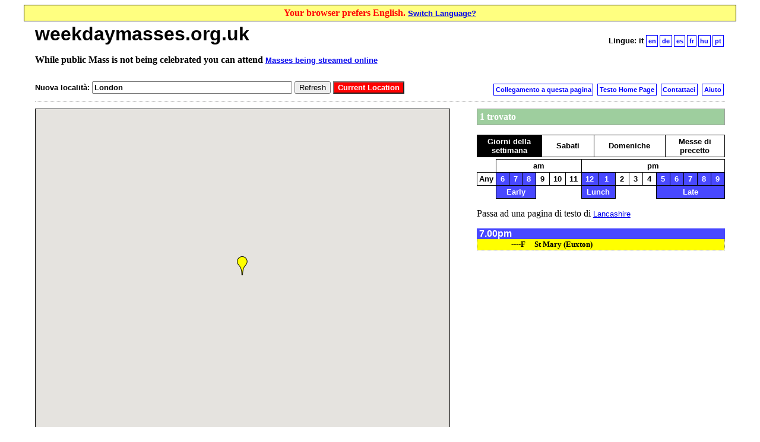

--- FILE ---
content_type: text/html; charset=utf-8
request_url: https://weekdaymasses.org.uk/it/map?lat=53.666555&lon=-2.676585&zoom=14&church_id=609272
body_size: 3096
content:

        <!DOCTYPE html>
        <html>
        <head>
        <title>weekdaymasses.org.uk</title>
        <script src="https://code.jquery.com/jquery-1.10.1.min.js"></script>
        <meta name="verify-v1" content="P6x5UZUvbcpZ9CBG4lsI/99vbk0yTe8T/ar3Jka+Grc=" />
        <link rel=StyleSheet href="/static/css/weekdaymasses.css" type="text/css" title="Styles">
<link rel=StyleSheet href="/static/css/index.css" type="text/css" title="Styles">
<link rel=StyleSheet href="/static/css/map.css" type="text/css" title="Styles">
        <!-- No Javascript -->
        <script src="https://maps.googleapis.com/maps/api/js?key=AIzaSyABWy2qSVLkW72hEAxw6Q7WtSTjVIRbnbI&sensor=false" type="text/javascript"></script>
<script src="/static/js/lib/modernizr.js" type="text/javascript"></script>
<script src="/static/js/helpers.js" type="text/javascript"></script>
<script src="/static/js/geocoder.js" type="text/javascript"></script>
<script src="/static/js/map.js" type="text/javascript"></script>
<script src="/static/js/weekdaymasses.js" type="text/javascript"></script>
        
<script type="text/javascript">

  var _gaq = _gaq || [];
  _gaq.push(['_setAccount', 'UA-2798383-2']);
  _gaq.push(['_trackPageview']);

  (function() {
    var ga = document.createElement('script'); ga.type = 'text/javascript'; ga.async = true;
    ga.src = ('https:' == document.location.protocol ? 'https://ssl' : 'http://www') + '.google-analytics.com/ga.js';
    var s = document.getElementsByTagName('script')[0]; s.parentNode.insertBefore(ga, s);
  })();

</script>

<!-- Google tag (gtag.js) -->
<script async src="https://www.googletagmanager.com/gtag/js?id=G-KEYXX0FMN1"></script>
<script>
  window.dataLayer = window.dataLayer || [];
  function gtag(){dataLayer.push(arguments);}
  gtag('js', new Date());

  gtag('config', 'G-KEYXX0FMN1');
</script>

        </head>
        <!-- weekdaymasses.org.uk -->
        <body class="it">
        <div class=links>
<a href=/it/main?quick=1 class="internal">Home</a>
<a href=/it/area/gb/postcodes/?quick=1 class="internal">Chiese in GB per codice postale</a>
<a href=/it/day/Weekday/area_tree/gb/?quick=1 class="internal">Messe feriali in GB per località</a>
<a href=/it/shrine/?quick=1 class="internal">Cappelle</a>
<a href=/it/whats_new?quick=1 class="internal">Novità</a>
<a href=/it/links/?quick=1 class="internal">Collegamenti</a>
<a href=/it/search/?quick=1 class="internal">Trova</a>
<a href=/it/map?quick=1 class="internal">Mappe</a>
</div><p class="switch-language">
Your browser prefers English.
<a href="/en/map?lat=53.666555&lon=-2.676585&zoom=14&church_id=609272">Switch Language?</a>
</p><div class="body"><div id="body-title">
        <h1>weekdaymasses.org.uk</h1>
        <p class="links" id="languages"><b>Lingue:</b>&nbsp;<span class="current">it</span>&nbsp;<a href="/en/map?lat=53.666555&lon=-2.676585&zoom=14&church_id=609272" class="internal">en</a><a href="/de/map?lat=53.666555&lon=-2.676585&zoom=14&church_id=609272" class="internal">de</a><a href="/es/map?lat=53.666555&lon=-2.676585&zoom=14&church_id=609272" class="internal">es</a><a href="/fr/map?lat=53.666555&lon=-2.676585&zoom=14&church_id=609272" class="internal">fr</a><a href="/hu/map?lat=53.666555&lon=-2.676585&zoom=14&church_id=609272" class="internal">hu</a><a href="/pt/map?lat=53.666555&lon=-2.676585&zoom=14&church_id=609272" class="internal">pt</a></p>
        </div>
        <p class="streaming-masses">While public Mass is not being celebrated you can attend <a target="_blank" href="https://opusdei.org/en-uk/article/online-weekday-masses/">Masses being streamed online</a></p>
         <!-- Retrieved from cache at Tue Jan 20 21:52:45 2026 -->
<!-- Written to cache at Sat Jan 10 15:39:16 2026 -->

<!-- Start of generated body -->
<div id="map-controls">
  <p id="relocation-form" class="controls">
    Nuova località:&nbsp;<input type="text" id="location" value="London" size="40"/>
    <input type="hidden" id="threshold" value="100" size="3" />
    <input type="submit" name="submit" id="submit" value="Aggiorna" />
    <input type="submit" name="submit-here" id="submit-here" value="Current Location" />
  </p>
  <p class="links" id="map-links">
    <a id="permalink" class="internal">Collegamento a questa pagina</a>
    <a id="text-site" class="internal" href="/it/main">Testo Home Page</a>
    <a id="contact" class="internal" href="/it/intouch">Contattaci</a>
    <a href="#" id="get-help" class="internal">Aiuto</a>
  </p>
</div>

<!--div id="choices"></div-->

<div id="map-body">

  <div id="map" title="This is a Google map. Left-click-drag will slide it around, scrollwheel will zoom. Red pins show church and mass details. Blue pins take you to the church's website.">
  </div>

  <div id="info">
    <p id="status"></p>

    <table id="dayofweek" class="controls" cellspacing="0">
      <tr>
        <td class="day selected" id="K">Giorni della settimana</td>
        <td class="day" id="A">Sabati</td>
        <td class="day" id="U">Domeniche</td>
        <td class="day" id="H">Messe di precetto</td>
      </tr>
    </table>

    <table id="timeofday" class="controls" cellspacing="0">
      <tr class="K A">
        <td class="null"></td>
        <td class="segment" data-segment="am" data-tod="am" colspan="6">am</td>
        <td class="segment" data-segment="pm" data-tod="pm" colspan="10">pm</td>
      </tr>
      <tr class="U H">
        <td class="null"></td>
        <td class="segment" data-segment="eve" data-tod="eve" colspan="3">eve</td>
        <td class="segment" data-segment="am" data-tod="am" colspan="6">am</td>
        <td class="segment" data-segment="pm" data-tod="pm" colspan="10">pm</td>
      </tr>

      <tr class="K A">
        <td class="segment" data-segment="time" data-tod="anytime">Any</td>
        <td class="time early am selected" data-tod="1-06" data-timeofday="1-0000:1-0654">6</td>
        <td class="time early am selected" data-tod="1-07" data-timeofday="1-0655:1-0754">7</td>
        <td class="time early am selected" data-tod="1-08" data-timeofday="1-0755:1-0854">8</td>
        <td class="time am" data-tod="1-09" data-timeofday="1-0855:1-0954">9</td>
        <td class="time am" data-tod="1-10" data-timeofday="1-0955:1-1054">10</td>
        <td class="time am" data-tod="1-11" data-timeofday="1-1055:1-1154">11</td>
        <td class="time pm lunch selected" data-tod="1-12" data-timeofday="1-1155:1-1254">12</td>
        <td class="time pm lunch selected" data-tod="1-13" data-timeofday="1-1255:1-1354">1</td>
        <td class="time pm" data-tod="1-14" data-timeofday="1-1355:1-1454">2</td>
        <td class="time pm" data-tod="1-15" data-timeofday="1-1455:1-1554">3</td>
        <td class="time pm" data-tod="1-16" data-timeofday="1-1555:1-1654">4</td>
        <td class="time pm late selected" data-tod="1-17" data-timeofday="1-1655:1-1754">5</td>
        <td class="time pm late selected" data-tod="1-18" data-timeofday="1-1755:1-1854">6</td>
        <td class="time pm late selected" data-tod="1-19" data-timeofday="1-1855:1-1954">7</td>
        <td class="time pm late selected" data-tod="1-20" data-timeofday="1-1955:1-2054">8</td>
        <td class="time pm late selected" data-tod="1-21" data-timeofday="1-2055:1-2359">9</td>
      </tr>
      <tr class="U H">
        <td class="segment" data-segment="time" data-tod="anytime">Any</td>
        <td class="time eve selected" data-tod="0-17" data-timeofday="0-1200:0-1754">5</td>
        <td class="time eve selected" data-tod="0-18" data-timeofday="0-1755:0-1854">6</td>
        <td class="time eve selected" data-tod="0-19" data-timeofday="0-1855:0-2359">7</td>
        <td class="time am selected" data-tod="1-06" data-timeofday="1-0000:1-0654">6</td>
        <td class="time am selected" data-tod="1-07" data-timeofday="1-0655:1-0754">7</td>
        <td class="time am selected" data-tod="1-08" data-timeofday="1-0755:1-0854">8</td>
        <td class="time am selected" data-tod="1-09" data-timeofday="1-0855:1-0954">9</td>
        <td class="time am selected" data-tod="1-10" data-timeofday="1-0955:1-1054">10</td>
        <td class="time am selected" data-tod="1-11" data-timeofday="1-1055:1-1154">11</td>
        <td class="time pm selected" data-tod="1-12" data-timeofday="1-1155:1-1254">12</td>
        <td class="time pm selected" data-tod="1-13" data-timeofday="1-1255:1-1354">1</td>
        <td class="time pm" data-tod="1-14" data-timeofday="1-1355:1-1454">2</td>
        <td class="time pm" data-tod="1-15" data-timeofday="1-1455:1-1554">3</td>
        <td class="time pm" data-tod="1-16" data-timeofday="1-1555:1-1654">4</td>
        <td class="time pm selected" data-tod="1-17" data-timeofday="1-1655:1-1754">5</td>
        <td class="time pm selected" data-tod="1-18" data-timeofday="1-1755:1-1854">6</td>
        <td class="time pm selected" data-tod="1-19" data-timeofday="1-1855:1-1954">7</td>
        <td class="time pm selected" data-tod="1-20" data-timeofday="1-1955:1-2054">8</td>
        <td class="time pm selected" data-tod="1-21" data-tod="1-21" data-timeofday="1-2055:1-2359">9</td>
      </tr>
      <tr class="K A">
        <td class="null"></td>
        <td class="segment" data-segment="early" data-tod="early" colspan="3">Early</td>
        <td class="null" colspan="3"></td>
        <td class="segment" data-segment="lunch" data-tod="lunch" colspan="2">Lunch</td>
        <td class="null" colspan="3"></td>
        <td class="segment" data-segment="late" data-tod="late" colspan="5">Late</td>
      </tr>
    </table>

    <p id="text-view"></p>
    <div id="timetable"></div>
    <div id="help">
    <p><b>[Text site]</b><br>
    Click here to revert to the previously used style of
    displaying Mass time information i.e. via a menu approach
    </p>

    <p>
    <b>[Link to this page]</b><br>
    Click here in order to display what link should be
    used to access the currently displayed map area. This could be
    used to send a link to someone else or to bookmark the most
    useful area.
    </p>

    <p><b>New Location</b><br>
    Enter a place name or post code information to redisplay the
    map around that location.
    </p>

    <p>
    <b>Red 'pins'</b><br>
    Show the location of the churches for which Mass time
    information is shown. Clicking on one of these pins will reveal more
    information regarding the church.
    </p>

    <p>
    <b>Grey 'pins'</b><br>
    Show the location of the churches for which no Mass is available
    at the times shown on the right. Clicking on one of these pins will
    reveal more information regarding the church.
    </p>

    <p>
    <b>Blue 'pins'</b><br>
    Show other churches for which Mass information is available
    for another website (i.e. external to weekdaymasses.org.uk). Click on
    the blue 'pin' and the relevant church's webpage will be opened within
    a new widow.
    </p>

    <p>
    <b>Weekdays / Saturdays / Sundays / HDOs [Holy Days of Obligation]</b><br>
    Click on
    the relevant box to display Mass times for churches within the area
    displayed by the current map<br>
    Click on a specific church row (within a particular Mass time) and the
    relevant red 'pin' will change to yellow.
    </p>

    <p><b>Times of Day</b><br>
    Select one or more hours to display only masses at those times.
    The wider spread of hours are a convenience for selecting common
    times of day with one click. Churches without masses within these
    times are greyed-out on the map.
    </p>

    </div>
  </div>

</div>
<!-- End of generated body -->
</div><div class=links>
<a href=/it/main?quick=1 class="internal">Home</a>
<a href=/it/area/gb/postcodes/?quick=1 class="internal">Chiese in GB per codice postale</a>
<a href=/it/day/Weekday/area_tree/gb/?quick=1 class="internal">Messe feriali in GB per località</a>
<a href=/it/shrine/?quick=1 class="internal">Cappelle</a>
<a href=/it/whats_new?quick=1 class="internal">Novità</a>
<a href=/it/links/?quick=1 class="internal">Collegamenti</a>
<a href=/it/search/?quick=1 class="internal">Trova</a>
<a href=/it/map?quick=1 class="internal">Mappe</a>
</div></body></html>

--- FILE ---
content_type: text/plain; charset=utf-8
request_url: https://weekdaymasses.org.uk/it/data/xlate?n_churches=1&key=map_n_churches_found&language=it
body_size: -92
content:
1 trovato

--- FILE ---
content_type: text/plain; charset=utf-8
request_url: https://weekdaymasses.org.uk/it/data/xlate?key=label_masses&language=it
body_size: -96
content:
Messe

--- FILE ---
content_type: application/javascript
request_url: https://weekdaymasses.org.uk/static/js/map.js
body_size: 1208
content:
var map = (function() {
    'use strict';

    var DEFAULT_ZOOM = 14;
    var LONDON = new google.maps.LatLng(+51.5112, -0.119824);
    var DEFAULT_COORD = LONDON;

    var _map;
    var _markers = [];
    var _active_info = [];

    return {

        init : function(changed_callback) {
            var that = this;
            _map = new google.maps.Map(
                document.getElementById('map'),
                {
                    scrollWheel : true,
                    zoomControl : true,
                    mapTypeId : google.maps.MapTypeId.ROADMAP
                }
            );
            google.maps.event.addListener(_map, "idle", function () {
                changed_callback(that, "idle");
            });
            google.maps.event.addListener(_map, "zoom_changed", function () {
                changed_callback(that, "zoom");
            });
        },

        contains : function(point) {
            return _map.getBounds().contains(point);
        },

        get_map : function() {
            return _map;
        },

        get_bounds : function() {
            return _map.getBounds();
        },

        get_centre : function() {
            return _map.getCenter();
        },

        get_zoom : function() {
            return _map.getZoom();
        },

        icon_string : function(zoom, status) {
            return '/static/images/markers/' + zoom.toString() + '-' + status.toLowerCase() + '.png';
        },

        go_to_coord : function(coord, zoom, callback) {
            if (!coord || !zoom) throw "Must specify coord & zoom";
            if (callback) google.maps.event.addListenerOnce(_map, "bounds_changed", callback);
            _map.setCenter(coord);
            _map.setZoom(zoom);
        },

        go_to_location : function(location, zoom, callback) {
            var that = this;
            if (callback) google.maps.event.addListenerOnce(_map, "bounds_changed", callback);
            geocoder.get_one_coord(location, function(coord) {
                if (coord) {
                    that.go_to_coord(coord, zoom);
                } else {
                    alert('Unable to locate ' + location);
                };
            });
        },

        go_to_bounds : function(bounds, callback) {
            if (callback) google.maps.event.addListenerOnce(_map, "bounds_changed", callback);
            _map.fitBounds(bounds);
        },

        clear_markers : function() {
            while (_markers.length) {
                _markers.pop().marker.setMap(null);
            };
        },

        marker_status : function(church) {
            $.each(_markers, function(index, item) {
                if (item.church === church) return item.status;
            });
        },

        set_marker_status : function(church, status) {
            var that = this;
            $.each(_markers, function(index, item) {
                if (item.church === church) {
                    item.status = status;
                    item.marker.setIcon(that.icon_string(item.zoom, status));
                }
            });
        },

        has_marker : function(church, status) {
            $.each(_markers, function(index, item) {
                return (item.church === church && item.status === status);
            });
        },

        remove_marker : function(church) {
            $.each(_markers, function(index, item) {
                if (item.church === church) {
                    item.marker.setMap(null);
                    delete _markers[index];
                };
            });
        },

        place_marker : function(church, status) {
            var that = this;
            status = status.toLowerCase();
            var zoom = _map.getZoom();

            var coord = new google.maps.LatLng(
                parseFloat(church.latitude),
                parseFloat(church.longitude)
            );
            if (!_map.getBounds().contains(coord)) return;

            var marker = new google.maps.Marker({
                map : _map,
                icon : this.icon_string(zoom, status),
                position : coord,
                title : church.name
            })
            _markers.push({
                church : church,
                marker : marker,
                status : status,
                zoom : zoom
            });
            google.maps.event.addListener(marker, "click", function() {
                if (_active_info.length) {
                    var old_info = _active_info.pop();
                    old_info.window.close();
                    if (old_info.marker === marker) return;
                };

                var info = new google.maps.InfoWindow({
                    content : church.html,
                    maxWidth : 400
                });
                _active_info.push({
                    "window" : info,
                    "marker" : marker,
                });
                info.open(_map, marker);
            });
        },

        set_zoom : function(zoom) {
            _map.setZoom(zoom);
        },

        url_params : function() {
            var centre = _map.getCenter();
            return (
                "&lat=" + centre.lat().toFixed(3) +
                "&lon=" + centre.lng().toFixed(3) +
                "&zoom=" + _map.getZoom()
            );
        },

    }

})();



--- FILE ---
content_type: text/plain; charset=utf-8
request_url: https://weekdaymasses.org.uk/it/data/xlate?area=Lancashire&day=K&area_code=lancashire&key=map_switch_to_text&language=it
body_size: -22
content:
Passa ad una pagina di testo di <a href="/it/day/K/area/lancashire">Lancashire</a>

--- FILE ---
content_type: text/plain; charset=utf-8
request_url: https://weekdaymasses.org.uk/it/data/xlate?key=label_church&language=it
body_size: -95
content:
Chiesa